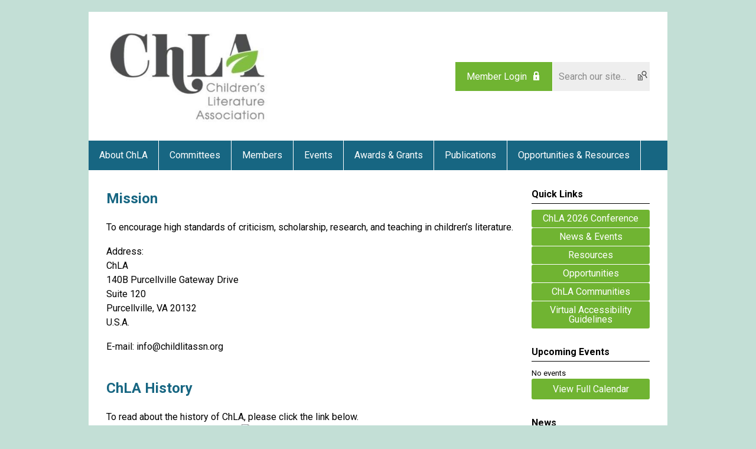

--- FILE ---
content_type: text/html; charset=utf-8
request_url: https://www.childlitassn.org/about
body_size: 6849
content:
<!DOCTYPE html PUBLIC "-//W3C//DTD XHTML 1.0 Transitional//EN" "http://www.w3.org/TR/xhtml1/DTD/xhtml1-transitional.dtd">
<html xmlns="http://www.w3.org/1999/xhtml" xml:lang="en-us" lang="en-us" >
<head>
<link rel="stylesheet" href="https://cdn.icomoon.io/2584/MCFrontEnd/style-cf.css?p279bq">
<link href='https://fonts.googleapis.com/css?family=Roboto:400,700' rel='stylesheet' type='text/css'>
  <meta http-equiv="content-type" content="text/html; charset=utf-8" />
  <meta name="robots" content="index, follow" />
  <meta name="keywords" content="" />
  <meta name="title" content="About" />
  <meta name="author" content="Catherine Langley" />
  <meta name="description" content="" />
  <meta name="generator" content="MemberClicks Content Management System" />
  <meta name="viewport" content="width=device-width, initial-scale=1" />
  <title>About</title>
  <link href="/templates/buckhead-jt/favicon.ico" rel="shortcut icon" type="image/x-icon" />
  <style type="text/css">
    ::-webkit-input-placeholder {color:inherit; opacity: 0.6}
    :-moz-placeholder {color:inherit;opacity:0.6}
    ::-moz-placeholder {color:inherit;opacity:0.6}
    :-ms-input-placeholder {color:inherit; opacity: 0.6}
  </style>
  <link rel="stylesheet" href="/components/com_jevents/views/default/assets/css/new-jevents.css" type="text/css" />
  <script type="text/javascript" src="https://www.childlitassn.org/includes/js/jquery.min.js"></script>
  <script type="text/javascript" src="https://www.childlitassn.org/includes/js/jquery-migrate.min.js"></script>
  <script type="text/javascript">
    (function($){
      jQuery.fn.extend({
        live: function (event, callback) {
          if (this.selector) {
            jQuery(document).on(event, this.selector, callback);
          }
        },
        curCSS : function (element, attrib, val){
          $(element).css(attrib, val);
        }
      })
    })(jQuery);
  </script>
  <script type="text/javascript">jQuery.noConflict();</script>
  <script type="text/javascript" src="https://www.childlitassn.org/includes/js/jquery-ui-custom-elvn-fr.min.js"></script>
  <script type="text/javascript" src="https://www.childlitassn.org/includes/js/jQueryUIDialogInclude.js"></script>
  <script type="text/javascript" src="https://www.childlitassn.org/includes/js/jquery.dataTables.js"></script>
  <script type="text/javascript" src="https://www.childlitassn.org/includes/js/jquery.tablednd-0.5.js"></script>
  <script type="text/javascript" src="https://www.childlitassn.org/includes/js/json2.js"></script>
  <script type="text/javascript" src="/ui-v2/js/libs/underscore/underscore.js"></script>
  <link rel="stylesheet" href="https://www.childlitassn.org/includes/css/themes/base/ui.all.css" type="text/css" />
  <link rel="stylesheet" href="https://www.childlitassn.org/includes/css/jqueryui.css" type="text/css" />
  <link rel="stylesheet" href="https://www.childlitassn.org/includes/css/system-messages.css" type="text/css" />
  <script type="text/javascript" src="/plugins/system/mtupgrade/mootools.js"></script>
  <script type="text/javascript" src="/includes/js/joomla.javascript.js"></script>
  <script type="text/javascript" src="/media/system/js/caption.js"></script>
  <script type='text/javascript'>
/*<![CDATA[*/
	var jax_live_site = 'https://www.childlitassn.org/index.php';
	var jax_site_type = '1.5';
	var jax_token_var = '7f7f1b3b7c533862880b238ef4a1f1dd';
/*]]>*/
</script><script type="text/javascript" src="https://www.childlitassn.org/plugins/system/pc_includes/ajax_1.3.js"></script>
  <link rel="stylesheet" href="/media/system/css/modal.css" type="text/css" />
  <script type="text/javascript" src="/media/system/js/modal.js"></script>
  <script type="text/javascript">
      window.addEvent("domready", function() {
          SqueezeBox.initialize({});
          $$("a.modal").each(function(el) {
              el.addEvent("click", function(e) {
                  new Event(e).stop();
                  SqueezeBox.fromElement(el);
              });
          });
      });
  </script>
  <script type="text/javascript">
    jQuery(document).ready(function() {
      var mcios = navigator.userAgent.toLowerCase().match(/(iphone|ipod|ipad)/);
      var supportsTouch = 'ontouchstart' in window || window.navigator.msMaxTouchPoints || navigator.userAgent.toLowerCase().match(/(iemobile)/);
      if (mcios) {
        jQuery('#bkg').addClass('mc-touch mc-ios');
      } else if (supportsTouch) {
        jQuery('#bkg').addClass('mc-touch non-ios');
      } else {
        jQuery('#bkg').addClass('mc-no-touch');
      }
      jQuery('#cToolbarNavList li:has(li)').addClass('parent');
    });
  </script>

<link rel="stylesheet" href="/templates/system/css/general.css" type="text/css"/>
<link rel="stylesheet" href="/jmc-assets/nivo-slider-css/nivo-slider.css" type="text/css" />
<link rel="stylesheet" href="/jmc-assets/nivo-slider-css/nivo-themes/mc01/mc01.css" type="text/css" />
<link rel="stylesheet" href="/jmc-assets/nivo-slider-css/nivo-themes/mc02/mc02.css" type="text/css" />
<link rel="stylesheet" href="/templates/buckhead-jt/css/editor.css" type="text/css" />
<!--[if lte IE 8]>
    <link rel="stylesheet" type="text/css" href="/templates/buckhead-jt/css/ie8.css" />
<![endif]-->
<script type="text/javascript" src="/jmc-assets/global-js/hoverIntent.js"></script>
<script type="text/javascript" src="/jmc-assets/global-js/jquery.nivo.slider.pack.js"></script>

<script type="text/javascript">
jQuery(function(){
    jQuery('.socnets ul > li > a > span').each(function() {
        var socnetText = jQuery(this).text().toLowerCase();
        jQuery(this).addClass('icon-'+socnetText);
        jQuery(this).parent('a').addClass(socnetText);
    });

    jQuery('a#menu-toggle').bind('click', function(){
            jQuery('#bkg').toggleClass('show-mobile');
    });

    jQuery('a#menu-toggle-x').bind('click', function(){
        jQuery('#bkg.show-mobile').toggleClass('show-mobile');
    });

    jQuery('div.site-overlay').bind('click',function(){
        jQuery('body.show-mobile').toggleClass('show-mobile');
    });

});
</script>
<script type="text/javascript">// <![CDATA[
jQuery(window).load(function() {
    jQuery('#slider').nivoSlider({
        effect: 'fade', // Nivo Slider - Specify sets like: 'fold,fade,sliceDown'
        slices: 9, // For slice animations
        boxCols: 9, // For box animations
        boxRows: 3, // For box animations
        animSpeed: 500, // Slide transition speed
        pauseTime: 5000, // How long each slide will show
        startSlide: 0, // Set starting Slide (0 index)
        directionNav: true, // Next & Prev navigation
        directionNavHide: true, // Only show on hover
        controlNav: false, // 1,2,3... navigation
        controlNavThumbs: false, // Use thumbnails for Control Nav
        pauseOnHover: false, // Stop animation while hovering
        manualAdvance: false, // Force manual transitions
        prevText: 'Prev', // Prev directionNav text
        nextText: 'Next', // Next directionNav text
        randomStart: false, // Start on a random slide
        beforeChange: function(){}, // Triggers before a slide transition
        afterChange: function(){}, // Triggers after a slide transition
        slideshowEnd: function(){}, // Triggers after all slides have been shown
        lastSlide: function(){}, // Triggers when last slide is shown
        afterLoad: function(){} // Triggers when slider has loaded
    });
});
// ]]></script>
<!-- Google Tag Manager -->
<script>(function(w,d,s,l,i){w[l]=w[l]||[];w[l].push({'gtm.start':
new Date().getTime(),event:'gtm.js'});var f=d.getElementsByTagName(s)[0],
j=d.createElement(s),dl=l!='dataLayer'?'&l='+l:'';j.async=true;j.src=
'https://www.googletagmanager.com/gtm.js?id='+i+dl;f.parentNode.insertBefore(j,f);
})(window,document,'script','dataLayer','GTM-PK82LJZ');</script>
<!-- End Google Tag Manager -->
</head>
<body id="bkg">
    <div id="viewports">
        <div id="phone-landscape"></div>
        <div id="tablet-portrait"></div>
        <div id="tablet-landscape"></div>
    </div>
    <a id="menu-toggle-x" class="icon-menu-x"></a>
    <div class="mobile-menu-top modules-2">
                <div class="login-search-menu">		<div class="moduletable mc-search site-search single-search mc-site-search">
		            <form action="/index.php?option=com_search" method="post" name="mod_search_form" class="mc-site-search-mod">
    <div class="search mc-search site-search single-search mc-site-search">
		<input name="searchword" id="mod_search_searchword" alt="Search" class="inputbox inputbox mc-search site-search single-search mc-site-search" type="text" size="20" value=""  placeholder="Search our site..."  onfocus="this.placeholder = ''" onblur="this.placeholder = 'Search our site...'" /><a href="#" class="test button mc-search site-search single-search mc-site-search">Search</a>	</div>
	<input type="hidden" name="task"   value="search" />
	<input type="hidden" name="option" value="com_search" />
    <input type="hidden" name="7f7f1b3b7c533862880b238ef4a1f1dd" value="1" />
</form>
<script type="text/javascript">
	jQuery('form.mc-site-search-mod').find('a').click(function(e){
		e.preventDefault();
		var mcSiteSearchText = jQuery(this).closest('form.mc-site-search-mod').find('input.inputbox').val();
		if (mcSiteSearchText != ''){
			jQuery(this).closest('form.mc-site-search-mod').submit();
		}
	});
</script>
		</div>
			<div class="moduletable">
		            <a id='mcSimpleLogin' href='login'>Member Login</a>		</div>
	</div>
            </div>
    <div class="mobile-menu"><ul class="menu resp-menu"><li id="current" class="parent active item114"><a href="/about"><span>About ChLA</span></a><ul><li class="item185"><a href="/why-study-children-s-literature"><span>Why Study Children's Literature</span></a></li><li class="item115"><a href="/executive-board"><span>Executive Board</span></a></li><li class="item117"><a href="/governance"><span>Governance</span></a></li><li class="item241"><a href="/chla-core-values"><span>ChLA Core Values</span></a></li><li class="item194"><a href="/privacy-policy"><span>Privacy Policy</span></a></li><li class="item195"><a href="/chla-public-statements"><span>ChLA Public Statements</span></a></li><li class="item260"><a href="/appropriate-conduct-policy"><span>Appropriate Conduct Policy</span></a></li></ul></li><li class="parent item116"><a href="/committees"><span>Committees</span></a><ul><li class="item242"><a href="/accessibility-committee"><span>Accessibility Committee</span></a></li><li class="item167"><a href="/anne-devereaux-jordan-committee"><span>Anne Devereaux Jordan Committee</span></a></li><li class="item168"><a href="/article-award-committee"><span>Article Award Committee</span></a></li><li class="item169"><a href="/astrid-lindgren-award-committee"><span>Astrid Lindgren Award Committee</span></a></li><li class="item170"><a href="/book-award-committee"><span>Book Award Committee</span></a></li><li class="item180"><a href="/communications-committee"><span>Communications Committee</span></a></li><li class="item171"><a href="/conference-advisory-committee"><span>Conference Advisory Committee</span></a></li><li class="item172"><a href="/diversity-committee"><span>Diversity Committee</span></a></li><li class="item173"><a href="/edited-book-award-committee"><span>Edited Book Award Committee</span></a></li><li class="item245"><a href="/ethics-committee"><span>Ethics Committee</span></a></li><li class="item270"><a href="/finance-and-development-committee"><span>Finance and Development Committee</span></a></li><li class="item174"><a href="/grants-committee"><span>Grants Committee</span></a></li><li class="item175"><a href="/global-committee"><span>Global Committee</span></a></li><li class="item182"><a href="/judith-plotz-emerging-scholar-award-committee"><span>Judith Plotz Emerging Scholar Award Committee</span></a></li><li class="item176"><a href="/membership-committee"><span>Membership Committee</span></a></li><li class="item244"><a href="/ombuds-committee"><span>Ombuds Committee</span></a></li><li class="item177"><a href="/phoenix-award-committee"><span>Phoenix Award Committee</span></a></li><li class="item178"><a href="/phoenix-picture-book-award-committee"><span>Phoenix Picture Book Award Committee</span></a></li></ul></li><li class="parent item120"><a href="/members"><span>Members</span></a><ul><li class="item121"><a href="/login"><span>

 Login</span></a></li><li class="item122"><a href="/become-a-member"><span>Become a Member</span></a></li><li class="item243"><a href="/member-concerns-form"><span>Member Concerns Form</span></a></li></ul></li><li class="parent item123"><a href="/events"><span>Events</span></a><ul><li class="item239"><a href="/virtual-meetings-and-workshops"><span>Virtual Meetings and Workshops</span></a></li><li class="item127"><a href="/past-conferences"><span>Past Conferences</span></a></li><li class="item232"><a href="/conference-planning-manual"><span>Conference Planning Manual</span></a></li><li class="item233"><a href="/conference-host-interest-form"><span>Conference Host Interest Form</span></a></li><li class="item272"><a href="/2026-annual-conference"><span>2026 Annual Conference</span></a></li></ul></li><li class="parent item129"><span class="separator"><span>Awards &amp; Grants</span></span><ul><li class="item197"><a href="/awards-and-grants-overview"><span>Awards and Grants Overview</span></a></li></ul></li><li class="parent item147"><a href="/publications"><span>Publications</span></a><ul><li class="item148"><a href="/children-s-literature"><span>Children’s Literature</span></a></li><li class="item149"><a href="/chla-quarterly"><span>ChLA Quarterly</span></a></li><li class="item150"><a href="/books"><span>Books</span></a></li><li class="item153"><a href="/submit-a-proposal"><span>Submit a Proposal</span></a></li><li class="item154"><a href="/newsletters"><span>Newsletters</span></a></li></ul></li><li class="item246"><a href="/opportunities-resources"><span>Opportunities &amp; Resources</span></a></li></ul></div>
    <div class="mobile-menu-bottom"></div>
    <div class="site-container">
        <div class="site-overlay"></div>
                <div id="site-wrap">
            <div id="header">
                <div class="site-width">
                    <div class="mc-logo-link"><a href="/"><img style="margin: 0px 0px 0px 0px;" title="" src="/assets/site/chla-logo.jpg" alt="" width="290" height="158" align="" /></a></div>
                                        <div class="login-search">		<div class="moduletable mc-search site-search single-search mc-site-search">
		            <form action="/index.php?option=com_search" method="post" name="mod_search_form" class="mc-site-search-mod">
    <div class="search mc-search site-search single-search mc-site-search">
		<input name="searchword" id="mod_search_searchword" alt="Search" class="inputbox inputbox mc-search site-search single-search mc-site-search" type="text" size="20" value=""  placeholder="Search our site..."  onfocus="this.placeholder = ''" onblur="this.placeholder = 'Search our site...'" /><a href="#" class="test button mc-search site-search single-search mc-site-search">Search</a>	</div>
	<input type="hidden" name="task"   value="search" />
	<input type="hidden" name="option" value="com_search" />
    <input type="hidden" name="7f7f1b3b7c533862880b238ef4a1f1dd" value="1" />
</form>
<script type="text/javascript">
	jQuery('form.mc-site-search-mod').find('a').click(function(e){
		e.preventDefault();
		var mcSiteSearchText = jQuery(this).closest('form.mc-site-search-mod').find('input.inputbox').val();
		if (mcSiteSearchText != ''){
			jQuery(this).closest('form.mc-site-search-mod').submit();
		}
	});
</script>
		</div>
			<div class="moduletable">
		            <a id='mcSimpleLogin' href='login'>Member Login</a>		</div>
	</div>
                                        <a id="menu-toggle" class="icon-menu"></a>
                    <div class="clarence"></div>
                </div>
            </div>
            <div id="primary-nav-container">
                <div class="site-width">
                    <div id="primary-menu"><ul class="menu resp-menu"><li id="current" class="parent active item114"><a href="/about"><span>About ChLA</span></a><ul><li class="item185"><a href="/why-study-children-s-literature"><span>Why Study Children's Literature</span></a></li><li class="item115"><a href="/executive-board"><span>Executive Board</span></a></li><li class="item117"><a href="/governance"><span>Governance</span></a></li><li class="item241"><a href="/chla-core-values"><span>ChLA Core Values</span></a></li><li class="item194"><a href="/privacy-policy"><span>Privacy Policy</span></a></li><li class="item195"><a href="/chla-public-statements"><span>ChLA Public Statements</span></a></li><li class="item260"><a href="/appropriate-conduct-policy"><span>Appropriate Conduct Policy</span></a></li></ul></li><li class="parent item116"><a href="/committees"><span>Committees</span></a><ul><li class="item242"><a href="/accessibility-committee"><span>Accessibility Committee</span></a></li><li class="item167"><a href="/anne-devereaux-jordan-committee"><span>Anne Devereaux Jordan Committee</span></a></li><li class="item168"><a href="/article-award-committee"><span>Article Award Committee</span></a></li><li class="item169"><a href="/astrid-lindgren-award-committee"><span>Astrid Lindgren Award Committee</span></a></li><li class="item170"><a href="/book-award-committee"><span>Book Award Committee</span></a></li><li class="item180"><a href="/communications-committee"><span>Communications Committee</span></a></li><li class="item171"><a href="/conference-advisory-committee"><span>Conference Advisory Committee</span></a></li><li class="item172"><a href="/diversity-committee"><span>Diversity Committee</span></a></li><li class="item173"><a href="/edited-book-award-committee"><span>Edited Book Award Committee</span></a></li><li class="item245"><a href="/ethics-committee"><span>Ethics Committee</span></a></li><li class="item270"><a href="/finance-and-development-committee"><span>Finance and Development Committee</span></a></li><li class="item174"><a href="/grants-committee"><span>Grants Committee</span></a></li><li class="item175"><a href="/global-committee"><span>Global Committee</span></a></li><li class="item182"><a href="/judith-plotz-emerging-scholar-award-committee"><span>Judith Plotz Emerging Scholar Award Committee</span></a></li><li class="item176"><a href="/membership-committee"><span>Membership Committee</span></a></li><li class="item244"><a href="/ombuds-committee"><span>Ombuds Committee</span></a></li><li class="item177"><a href="/phoenix-award-committee"><span>Phoenix Award Committee</span></a></li><li class="item178"><a href="/phoenix-picture-book-award-committee"><span>Phoenix Picture Book Award Committee</span></a></li></ul></li><li class="parent item120"><a href="/members"><span>Members</span></a><ul><li class="item121"><a href="/login"><span>

 Login</span></a></li><li class="item122"><a href="/become-a-member"><span>Become a Member</span></a></li><li class="item243"><a href="/member-concerns-form"><span>Member Concerns Form</span></a></li></ul></li><li class="parent item123"><a href="/events"><span>Events</span></a><ul><li class="item239"><a href="/virtual-meetings-and-workshops"><span>Virtual Meetings and Workshops</span></a></li><li class="item127"><a href="/past-conferences"><span>Past Conferences</span></a></li><li class="item232"><a href="/conference-planning-manual"><span>Conference Planning Manual</span></a></li><li class="item233"><a href="/conference-host-interest-form"><span>Conference Host Interest Form</span></a></li><li class="item272"><a href="/2026-annual-conference"><span>2026 Annual Conference</span></a></li></ul></li><li class="parent item129"><span class="separator"><span>Awards &amp; Grants</span></span><ul><li class="item197"><a href="/awards-and-grants-overview"><span>Awards and Grants Overview</span></a></li></ul></li><li class="parent item147"><a href="/publications"><span>Publications</span></a><ul><li class="item148"><a href="/children-s-literature"><span>Children’s Literature</span></a></li><li class="item149"><a href="/chla-quarterly"><span>ChLA Quarterly</span></a></li><li class="item150"><a href="/books"><span>Books</span></a></li><li class="item153"><a href="/submit-a-proposal"><span>Submit a Proposal</span></a></li><li class="item154"><a href="/newsletters"><span>Newsletters</span></a></li></ul></li><li class="item246"><a href="/opportunities-resources"><span>Opportunities &amp; Resources</span></a></li></ul></div>
                </div>
            </div>
                                                <div id="content-wrap" class="r-mid">
                            <div class="site-width">
                    <div id="content-padding">
                        <div id="jmc-message"></div>
                        <div id="component-wrap">


<table class="contentpaneopen">



<tr>
<td valign="top">
<h1>Mission</h1>
<p>To encourage high standards of criticism, scholarship, research, and teaching in children’s literature.</p>
<p>Address:<br />ChLA<br />140B Purcellville Gateway Drive<br />Suite 120<br />Purcellville, VA 20132<br /><span>U.S.A.</span></p>
<p>E-mail: <a href="/cdn-cgi/l/email-protection" class="__cf_email__" data-cfemail="cca5a2aaa38cafa4a5a0a8a0a5b8adbfbfa2e2a3beab">[email&#160;protected]</a><br /><span><br /></span></p>
<h1>ChLA History</h1>
<p>To read about the history of ChLA, please click the link below.<br /><a href="/assets/docs/resources-carol_gay_history_5pages.pdf" target="_blank">Carol Gay History, 1973-83 (pdf) <img src="/images/M_images/pdf_button.png" alt="alt" border="0" /></a></p>
<h1>ChLA Archives</h1>
<p>In an effort to preserve the history of the organization and to increase the visibility of its records by making them accessible to scholars in a research library, the ChLA Executive Board named the de Grummond Children’s Literature Collection as the permanent home for the Association's archives in 2009.</p>
<p>The de Grummond Children’s Literature Collection is located in McCain Library and Archives on the campus of the University of Southern Mississippi in Hattiesburg, Mississippi. Founded in 1966 by Dr. Lena Y. de Grummond, the Collection holds the original manuscripts and illustrations for over 1,300 authors and illustrators from the mid-nineteenth century to the present day. Included in its holdings are over 160,000 printed volumes from 1530 to the present. </p>
<p>Materials from the ChLA archive are available to both on-site and remote patrons by contacting the de Grummond Collection at (601) 266-4349 or <a href="https://www.degrummond.org/" target="_blank">https://www.degrummond.org/</a></p></td>
</tr>

</table>
<span class="article_separator">&nbsp;</span>
</div>
                    </div>
                                        <div class="login-search side-bar">		<div class="moduletable mc-search site-search single-search mc-site-search">
		            <form action="/index.php?option=com_search" method="post" name="mod_search_form" class="mc-site-search-mod">
    <div class="search mc-search site-search single-search mc-site-search">
		<input name="searchword" id="mod_search_searchword" alt="Search" class="inputbox inputbox mc-search site-search single-search mc-site-search" type="text" size="20" value=""  placeholder="Search our site..."  onfocus="this.placeholder = ''" onblur="this.placeholder = 'Search our site...'" /><a href="#" class="test button mc-search site-search single-search mc-site-search">Search</a>	</div>
	<input type="hidden" name="task"   value="search" />
	<input type="hidden" name="option" value="com_search" />
    <input type="hidden" name="7f7f1b3b7c533862880b238ef4a1f1dd" value="1" />
</form>
<script data-cfasync="false" src="/cdn-cgi/scripts/5c5dd728/cloudflare-static/email-decode.min.js"></script><script type="text/javascript">
	jQuery('form.mc-site-search-mod').find('a').click(function(e){
		e.preventDefault();
		var mcSiteSearchText = jQuery(this).closest('form.mc-site-search-mod').find('input.inputbox').val();
		if (mcSiteSearchText != ''){
			jQuery(this).closest('form.mc-site-search-mod').submit();
		}
	});
</script>
		</div>
			<div class="moduletable">
		            <a id='mcSimpleLogin' href='login'>Member Login</a>		</div>
	</div>
                                                            <div id="right-bar" class="side-bar">		<div class="moduletable mc-button-list">
					<h3>Quick Links</h3>
		            <ul class="menu"><li class="item157"><a href="/chla-2026-conference"><span>ChLA 2026 Conference</span></a></li><li class="item160"><a href="/news-events"><span>News &amp; Events</span></a></li><li class="item161"><a href="/resources"><span>Resources</span></a></li><li class="item209"><a href="/opportunities"><span>Opportunities</span></a></li><li class="item238"><a href="/chla-communities"><span>ChLA Communities</span></a></li><li class="item269"><a href="/virtual-accessibility-guidelines"><span>Virtual Accessibility Guidelines</span></a></li></ul>		</div>
			<div class="moduletable">
					<h3>Upcoming Events</h3>
		            <table class="mod_events_latest_table" width="100%" border="0" cellspacing="0" cellpadding="0" align="center"><tr class="jevrow0"><td class="mod_events_latest_noevents">No events</td></tr>
</table>
<h6><a href="/index.php?option=com_jevents&amp;Itemid=205&amp;task=." >View Full Calendar</a></h6>		</div>
			<div class="moduletable">
					<h3>News</h3>
		            <p style="text-align: left;" align="center"><a title="Link to 2021 conference survey" href="https://app.smartsheet.com/b/form/f7dbda7394bd48449318eca236943d2b" target="_blank"></a></p>
<p class="post-title"><a href="https://www.childlitassn.org/now-accepting-submissions-for-chla-awards-and-research-grants">Now Accepting Submissions for ChLA Awards and Research Grants</a></p>
<p class="post-title"><a title="Call for Papers for 2026 ChLA Conference &amp; Report on 2025 ChLA Virtual Conference" href="https://chla.memberclicks.net/index.php?option=com_dailyplanetblog&amp;view=entry&amp;year=2025&amp;month=07&amp;day=20&amp;id=62:call-for-papers-for-2026-chla-conference-report-on-2025-chla-virtual-conference" rel="bookmark">Call for Papers for 2026 ChLA Conference &amp; Report on 2025 ChLA Virtual Conference</a></p>
<p><a href="https://chla.memberclicks.net/index.php?option=com_dailyplanetblog&amp;view=entry&amp;year=2023&amp;month=11&amp;day=25&amp;id=61:giving-tuesday-2023">Giving Tuesday 2023</a></p>
<p><a href="https://chla.memberclicks.net/index.php?option=com_dailyplanetblog&amp;view=entry&amp;year=2023&amp;month=09&amp;day=03&amp;id=60:president-s-message-august-2023" target="_blank">August, 2023 President's Message</a></p>
<p><a href="https://chla.memberclicks.net/index.php?option=com_dailyplanetblog&amp;view=entry&amp;year=2023&amp;month=01&amp;day=12&amp;id=58:co-presidents-message-january-2023">January, 2023 Co-Presidents Message</a></p>
<p><a style="font-size: 16px;" href="https://chla.memberclicks.net/assets/2022/ChLA%20-%20Co%20Presidents%20Letter%20-%20Nov%2022.pdf" target="_blank">November, 2022 Co-Presidents Message</a></p>
<p><a href="https://chla.memberclicks.net/index.php?option=com_dailyplanetblog&amp;view=entry&amp;year=2022&amp;month=07&amp;day=12&amp;id=57:president-s-message-july-2022" target="_blank">July, 2022 President's Message</a></p>
<p><a href="https://chla.memberclicks.net/index.php?option=com_dailyplanetblog&amp;category=presidents-message--february-2022" target="_blank">February, 2022 President's Message</a></p>		</div>
			<div class="moduletable">
					<h3>Donate</h3>
		            <div style="text-align: center;"><a style="font-size: 12px;" title="" href="https://chla.memberclicks.net/index.php?option=com_mc&amp;view=mc&amp;mcid=form_245145"></a></div>
<div style="text-align: center;"><a style="font-size: 12px;" title="" href="https://chla.memberclicks.net/index.php?option=com_mc&amp;view=mc&amp;mcid=form_245145"></a></div>
<div style="text-align: center;"><span style="font-size: 13px; color: #000000;"> </span></div>
<table style="height: 236px; width: 199px;" border="0" align="center">
<tbody>
<tr align="center" valign="middle">
<td align="center" valign="middle">
<p><img style="margin: 0px 0px 0px 0px;" title="" src="/assets/site/chla-logo.jpg" alt="" width="198" height="108" align="" /></p>
<p><a href="https://www.childlitassn.org/donate" target="_blank">DONATE TODAY!</a></p>
</td>
</tr>
</tbody>
</table>
<h2 style="text-align: center;"><span style="margin-left: auto; margin-right: auto;"><a href="/2018-giving-tuesday"></a></span></h2>
<div style="text-align: center;"></div>		</div>
	</div>
                                    </div>
                <div class="clarence"></div>
            </div>
                    </div>
        <div id="footer">
            <div class="site-width">
                <div class="footer-info"><p id="ftrCopy">Copyright © 2026 Children's Literature Association<br /><a href="/members">Join/Renew</a> | <a href="/contact-us">Contact Us</a> <span>| <a title="" href="/index.php?option=com_mclogin&amp;view=mcforgotpassword">Reset Password</a></span></p></div>
                <div class="socnets"><ul class="menu" id="socnets"><li class="item198"><a href="https://www.facebook.com/ChildLitAssn"><span>Facebook</span></a></li><li class="item199"><a href="https://twitter.com/chlatweets"><span>Twitter</span></a></li></ul></div>
                <a id="RTT" href="#">Back to top <span class="icon-arrow-up"></span></a>
                <div class="clarence"></div>
                <div id="pbmc-wrap">
                    <a id="pbmc" title="powered by MemberClicks" href="http://www.memberclicks.com/">powered by 
                        <span class="icon-mc-logomark"></span>
                        <span class="icon-mc-wordmark"></span>
                        <span class="mc-brand-container">MemberClicks</span>
                    </a>
                </div>
                <div class="clarence"></div>
            </div>
        </div>
    </div>
    <script type="text/javascript" src="/jmc-assets/global-js/mc-respond-v2.1.js"></script>
     <!-- inject global template body code -->
        <script type="text/javascript">
var _userway_config = {
/* uncomment the following line to override default position*/
/* position: '1', */
/* uncomment the following line to override default size (values: small, large)*/
/* size: 'large', */
/* uncomment the following line to override default language (e.g., fr, de, es, he, nl, etc.)*/
/* language: 'en-US', */
/* uncomment the following line to override color set via widget (e.g., #053f67)*/
/* color: '#053f67', */
/* uncomment the following line to override type set via widget(1=person, 2=chair, 3=eye)*/
/* type: '2', */
/* uncomment the following line to override support on mobile devices*/
/* mobile: true, */
account: 'wLQsv7fvg5'
};
</script>
<script type="text/javascript" src="https://cdn.userway.org/widget.js"></script>
<!-- Google Tag Manager (noscript) -->
<noscript><iframe src="https://www.googletagmanager.com/ns.html?id=GTM-PK82LJZ"
height="0" width="0" style="display:none;visibility:hidden"></iframe></noscript>
<!-- End Google Tag Manager (noscript) -->
    
</body>
</html>

--- FILE ---
content_type: text/plain
request_url: https://www.google-analytics.com/j/collect?v=1&_v=j102&a=1709817596&t=pageview&_s=1&dl=https%3A%2F%2Fwww.childlitassn.org%2Fabout&ul=en-us%40posix&dt=About&sr=1280x720&vp=1280x720&_u=YEBAAEABAAAAACAAI~&jid=430802176&gjid=1158116466&cid=270926297.1768979223&tid=UA-154343658-1&_gid=196674538.1768979223&_r=1&_slc=1&gtm=45He61g1h1n81PK82LJZza200&gcd=13l3l3l3l1l1&dma=0&tag_exp=103116026~103200004~104527906~104528500~104684208~104684211~105391253~115938466~115938469~116744867~117041587&z=499696035
body_size: -451
content:
2,cG-7YHR5V4J5N